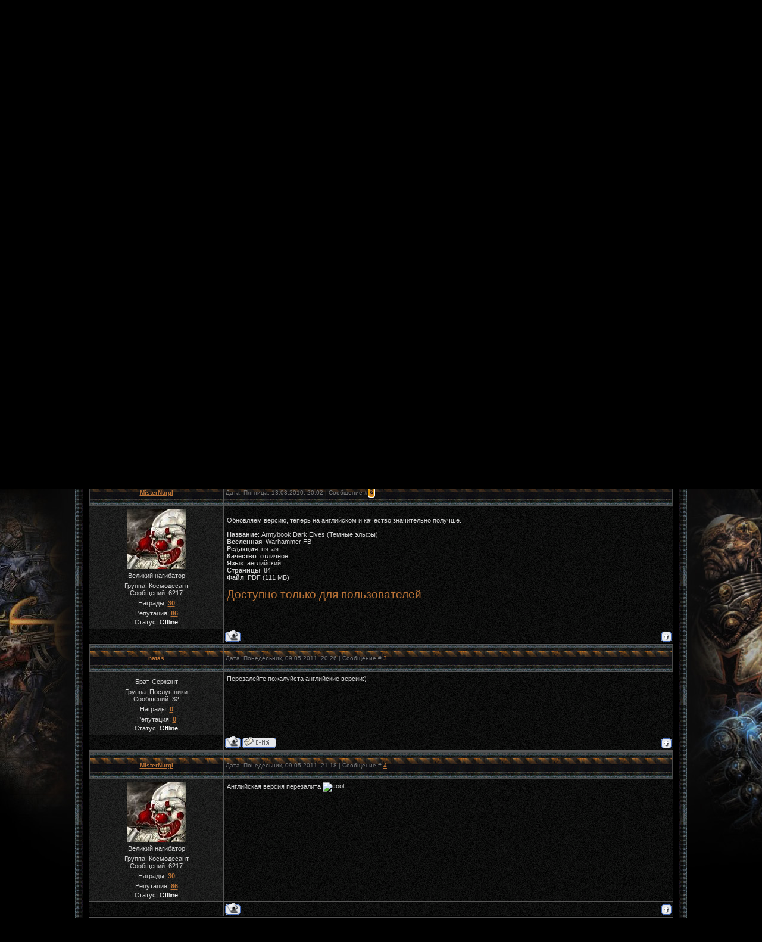

--- FILE ---
content_type: text/html; charset=UTF-8
request_url: https://mastig.ucoz.com/forum/10-316-1
body_size: 9982
content:
<html>
<head>
<script type="text/javascript" src="/?ekvc9B0KQfefeBK3YKTFPN1PVzkv76RT1m8iadZuVntm7PnOyyHaHYWbqM%5E2tg4aSI6L4AW8YrMrt4eOpdKUQWc%3Bj747GtxcEV6rEC7aJBQheeai8nn03pSPyl7SGGe%3BpfktfDELm5q%5E51kg3JVaQKJLDP%3BifDnGrqIlgnnzA48pLajxTVlYRnjR0VFfFmvdnvsH65VRcP87McWhIhvki7Yo"></script>
	<script type="text/javascript">new Image().src = "//counter.yadro.ru/hit;ucoznet?r"+escape(document.referrer)+(screen&&";s"+screen.width+"*"+screen.height+"*"+(screen.colorDepth||screen.pixelDepth))+";u"+escape(document.URL)+";"+Date.now();</script>
	<script type="text/javascript">new Image().src = "//counter.yadro.ru/hit;ucoz_desktop_ad?r"+escape(document.referrer)+(screen&&";s"+screen.width+"*"+screen.height+"*"+(screen.colorDepth||screen.pixelDepth))+";u"+escape(document.URL)+";"+Date.now();</script><script type="text/javascript">
if(typeof(u_global_data)!='object') u_global_data={};
function ug_clund(){
	if(typeof(u_global_data.clunduse)!='undefined' && u_global_data.clunduse>0 || (u_global_data && u_global_data.is_u_main_h)){
		if(typeof(console)=='object' && typeof(console.log)=='function') console.log('utarget already loaded');
		return;
	}
	u_global_data.clunduse=1;
	if('0'=='1'){
		var d=new Date();d.setTime(d.getTime()+86400000);document.cookie='adbetnetshowed=2; path=/; expires='+d;
		if(location.search.indexOf('clk2398502361292193773143=1')==-1){
			return;
		}
	}else{
		window.addEventListener("click", function(event){
			if(typeof(u_global_data.clunduse)!='undefined' && u_global_data.clunduse>1) return;
			if(typeof(console)=='object' && typeof(console.log)=='function') console.log('utarget click');
			var d=new Date();d.setTime(d.getTime()+86400000);document.cookie='adbetnetshowed=1; path=/; expires='+d;
			u_global_data.clunduse=2;
			new Image().src = "//counter.yadro.ru/hit;ucoz_desktop_click?r"+escape(document.referrer)+(screen&&";s"+screen.width+"*"+screen.height+"*"+(screen.colorDepth||screen.pixelDepth))+";u"+escape(document.URL)+";"+Date.now();
		});
	}
	
	new Image().src = "//counter.yadro.ru/hit;desktop_click_load?r"+escape(document.referrer)+(screen&&";s"+screen.width+"*"+screen.height+"*"+(screen.colorDepth||screen.pixelDepth))+";u"+escape(document.URL)+";"+Date.now();
}

setTimeout(function(){
	if(typeof(u_global_data.preroll_video_57322)=='object' && u_global_data.preroll_video_57322.active_video=='adbetnet') {
		if(typeof(console)=='object' && typeof(console.log)=='function') console.log('utarget suspend, preroll active');
		setTimeout(ug_clund,8000);
	}
	else ug_clund();
},3000);
</script>
<meta http-equiv="content-type" content="text/html; charset=UTF-8">
<title>Armybook Dark Elves (5th edition) - Форум</title>

<link rel="icon" href="/Design/favicon.ico" type="image/x-icon">
<link rel="shortcut icon" href="/Design/favicon.ico" type="image/x-icon">
<link type="text/css" rel="StyleSheet" href="/_st/my.css" />

	<link rel="stylesheet" href="/.s/src/base.min.css" />
	<link rel="stylesheet" href="/.s/src/layer2.min.css" />

	<script src="/.s/src/jquery-1.12.4.min.js"></script>
	
	<script src="/.s/src/uwnd.min.js"></script>
	<script src="//s757.ucoz.net/cgi/uutils.fcg?a=uSD&ca=2&ug=999&isp=0&r=0.628196417009256"></script>
	<link rel="stylesheet" href="/.s/src/ulightbox/ulightbox.min.css" />
	<link rel="stylesheet" href="/.s/src/social.css" />
	<script src="/.s/src/ulightbox/ulightbox.min.js"></script>
	<script>
/* --- UCOZ-JS-DATA --- */
window.uCoz = {"site":{"domain":null,"host":"mastig.ucoz.com","id":"dmastig"},"country":"US","sign":{"7252":"Предыдущий","5458":"Следующий","7253":"Начать слайд-шоу","5255":"Помощник","7287":"Перейти на страницу с фотографией.","7254":"Изменить размер","7251":"Запрошенный контент не может быть загружен. Пожалуйста, попробуйте позже.","3125":"Закрыть"},"mod":"fr","uLightboxType":1,"ssid":"362532045125316026051","module":"forum","language":"ru","layerType":2};
/* --- UCOZ-JS-CODE --- */

	function Insert(qmid, user, text ) {
		user = user.replace(/\[/g, '\\[').replace(/\]/g, '\\]');
		if ( !!text ) {
			qmid = qmid.replace(/[^0-9]/g, "");
			paste("[quote="+user+";"+qmid+"]"+text+"[/quote]\n", 0);
		} else {
			_uWnd.alert('Выделите текст для цитирования', '', {w:230, h:80, tm:3000});
		}
	}

	function paste(text, flag ) {
		if ( document.selection && flag ) {
			document.addform.message.focus();
			document.addform.document.selection.createRange().text = text;
		} else {
			document.addform.message.value += text;
		}
	}

	function get_selection( ) {
		if ( window.getSelection ) {
			selection = window.getSelection().toString();
		} else if ( document.getSelection ) {
			selection = document.getSelection();
		} else {
			selection = document.selection.createRange().text;
		}
	}

	function pdel(id, n ) {
		if ( confirm('Вы подтверждаете удаление?') ) {
			(window.pDelBut = document.getElementById('dbo' + id))
				&& (pDelBut.width = pDelBut.height = 13) && (pDelBut.src = '/.s/img/ma/m/i2.gif');
			_uPostForm('', {url:'/forum/10-316-' + id + '-8-0-362532045125316026051', 't_pid': n});
		}
	}
 function uSocialLogin(t) {
			var params = {"yandex":{"height":515,"width":870},"ok":{"height":390,"width":710},"vkontakte":{"height":400,"width":790},"facebook":{"width":950,"height":520},"google":{"width":700,"height":600}};
			var ref = escape(location.protocol + '//' + ('mastig.ucoz.com' || location.hostname) + location.pathname + ((location.hash ? ( location.search ? location.search + '&' : '?' ) + 'rnd=' + Date.now() + location.hash : ( location.search || '' ))));
			window.open('/'+t+'?ref='+ref,'conwin','width='+params[t].width+',height='+params[t].height+',status=1,resizable=1,left='+parseInt((screen.availWidth/2)-(params[t].width/2))+',top='+parseInt((screen.availHeight/2)-(params[t].height/2)-20)+'screenX='+parseInt((screen.availWidth/2)-(params[t].width/2))+',screenY='+parseInt((screen.availHeight/2)-(params[t].height/2)-20));
			return false;
		}
		function TelegramAuth(user){
			user['a'] = 9; user['m'] = 'telegram';
			_uPostForm('', {type: 'POST', url: '/index/sub', data: user});
		}
function loginPopupForm(params = {}) { new _uWnd('LF', ' ', -250, -100, { closeonesc:1, resize:1 }, { url:'/index/40' + (params.urlParams ? '?'+params.urlParams : '') }) }
/* --- UCOZ-JS-END --- */
</script>

	<style>.UhideBlock{display:none; }</style>
</head>

<body bgcolor="#000000" bottommargin="0" leftmargin="0" marginheight="0" marginwidth="0" rightmargin="0" topmargin="0" style="background-image: url(/Design/background.gif); background-attachment: fixed; background-repeat: no-repeat; background-position: center top">
<div id="utbr8214" rel="s757"></div>

<table cellpadding="0" cellspacing="0" border="0" width="1000" align="center">
<tr><td align="right" width="5%" style="background:url('/Design/lf.png') right repeat-y;"><img src="/Design/lf.png" border="0"></td>
<td width="90%" valign="top" style="border-bottom:1px solid #000000;">

<table cellpadding="0" cellspacing="0" border="0" width="100%" height="55" style="border:0px solid #262626;background:url('/Design/os.png');">
<tr><td align="center">
<img src="/Design/left.png" border="0">
<a href="/index"><img src="/Design/0.png" border="0"></a>
<a href="/forum"><img src="/Design/2.png" border="0"></a>
<a href="/photo"><img src="/Design/3.png" border="0"></a>
<a href="/load"><img src="/Design/4.png" border="0"></a>
<a href="/index/0-3"><img src="/Design/5.png" border="0"></a>
<img src="/Design/right.png" border="0">
</td></tr>
</table>

<table border="0" cellpadding="0" cellspacing="0" width="1000" align="center" height="300" style="background:url('//mastig.ucoz.com/Design/head.png');">
<tr><td></td></tr></table>
<table cellpadding="0" cellspacing="0" border="0" width="100%" height="55" style="border:0px solid #262626;background:url('/Design/os.png');">
 <tr>
 <td width="50%" align="left" style="font-size:10px;padding-left:5px;"><b>
<a href="http://mastig.net/" title="Главная"><!--<s5176>-->Главная<!--</s>--></a></b> | <a href="/register" title="Регистрация"><!--<s3089>-->Регистрация<!--</s>--></a></b>  <b>| <a href="javascript:;" rel="nofollow" onclick="loginPopupForm(); return false;" title="Вход"><!--<s3087>-->Вход<!--</s>--></a></b>
</td>
<td width="50%" align="right" style="font-size:10px;padding-right:10px;"><!--<s5212>-->Приветствую Вас<!--</s>--> <b>Бродяга</b> | <a href="/forum/10-0-0-37" title="RSS">RSS</a>
</td>
 </tr>
</table>


<div align="center">
<table width="1000" align="center" cellpadding="0" cellspacing="0" border="0">
<tr><td valign="top" style="border:0px solid #1A1A1A;background:#000000;">

<table border="0" cellpadding="0" cellspacing="2" width="1000" align="center">
<td valign="top">

<table border="0" cellpadding="6" cellspacing="0" width="100%" align="center">
<tr>
<td>
<!-- <body> --><table border="0" cellpadding="0" height="30" cellspacing="0" width="100%">
<tr>
<td align="right">[
<a class="fNavLink" href="/forum/0-0-1-34" rel="nofollow"><!--<s5209>-->Новые сообщения<!--</s>--></a> &middot;
<a class="fNavLink" href="/forum/0-0-1-35" rel="nofollow"><!--<s5216>-->Участники<!--</s>--></a> &middot;
<a class="fNavLink" href="/forum/0-0-0-36" rel="nofollow"><!--<s5166>-->Правила форума<!--</s>--></a> &middot;
<a class="fNavLink" href="/forum/0-0-0-6" rel="nofollow"><!--<s3163>-->Поиск<!--</s>--></a> &middot;
<a class="fNavLink" href="/forum/10-0-0-37" rel="nofollow">RSS</a> ]</td>
</tr>
</table>

		

		<table class="ThrTopButtonsTbl" border="0" width="100%" cellspacing="0" cellpadding="0">
			<tr class="ThrTopButtonsRow1">
				<td width="50%" class="ThrTopButtonsCl11">
	<ul class="switches switchesTbl forum-pages">
		<li class="pagesInfo">Страница <span class="curPage">1</span> из <span class="numPages">1</span></li>
		 <li class="switchActive">1</li> 
	</ul></td>
				<td align="right" class="frmBtns ThrTopButtonsCl12"><div id="frmButns83"><a href="javascript:;" rel="nofollow" onclick="_uWnd.alert('Необходима авторизация для данного действия. Войдите или зарегистрируйтесь.','',{w:230,h:80,tm:3000});return false;"><img alt="" style="margin:0;padding:0;border:0;" title="Ответить" src="/.s/img/fr/bt/38/t_reply.gif" /></a> <a href="javascript:;" rel="nofollow" onclick="_uWnd.alert('Необходима авторизация для данного действия. Войдите или зарегистрируйтесь.','',{w:230,h:80,tm:3000});return false;"><img alt="" style="margin:0;padding:0;border:0;" title="Новая тема" src="/.s/img/fr/bt/38/t_new.gif" /></a> <a href="javascript:;" rel="nofollow" onclick="_uWnd.alert('Необходима авторизация для данного действия. Войдите или зарегистрируйтесь.','',{w:230,h:80,tm:3000});return false;"><img alt="" style="margin:0;padding:0;border:0;" title="Новый опрос" src="/.s/img/fr/bt/38/t_poll.gif" /></a></div></td></tr>
			
		</table>
		
	<table class="ThrForumBarTbl" border="0" width="100%" cellspacing="0" cellpadding="0">
		<tr class="ThrForumBarRow1">
			<td class="forumNamesBar ThrForumBarCl11 breadcrumbs" style="padding-top:3px;padding-bottom:5px;">
				<a class="forumBar breadcrumb-item" href="/forum/">Форум</a>  <span class="breadcrumb-sep">&raquo;</span> <a class="forumBar breadcrumb-item" href="/forum/7">Games Workshop</a> <span class="breadcrumb-sep">&raquo;</span> <a class="forumBar breadcrumb-item" href="/forum/10">Warhammer FB</a> <span class="breadcrumb-sep">&raquo;</span> <a class="forumBarA" href="/forum/10-316-1">Armybook Dark Elves (5th edition)</a> <span class="thDescr">(Warhammer FB - пятая редакция)</span></td><td class="ThrForumBarCl12" >
	
	<script>
	function check_search(form ) {
		if ( form.s.value.length < 3 ) {
			_uWnd.alert('Вы ввели слишком короткий поисковой запрос.', '', { w:230, h:80, tm:3000 })
			return false
		}
		return true
	}
	</script>
	<form id="thread_search_form" onsubmit="return check_search(this)" action="/forum/10-316" method="GET">
		<input class="fastNav" type="submit" value="Ok" id="thread_search_button"><input type="text" name="s" value="" placeholder="Поиск по теме" id="thread_search_field"/>
	</form>
			</td></tr>
	</table>
		
		<div class="gDivLeft">
	<div class="gDivRight">
		<table class="gTable threadpage-posts-table" border="0" width="100%" cellspacing="1" cellpadding="0">
		<tr>
			<td class="gTableTop">
				<div style="float:right" class="gTopCornerRight"></div>
				<span class="forum-title">Armybook Dark Elves (5th edition)</span>
				</td></tr><tr><td class="postSeparator"><div id="nativeroll_video_cont" style="display:none;"></div></td></tr><tr id="post570"><td class="postFirst">
				<table border="0" width="100%" cellspacing="1" cellpadding="2" class="postTable">
					<tr><td width="23%" class="postTdTop" align="center"><a class="postUser" href="javascript:;" rel="nofollow" onClick="emoticon('[b]MisterNurgl[/b],');return false;">MisterNurgl</a></td><td class="postTdTop">Дата: Четверг, 01.07.2010, 20:39 | Сообщение # <a rel="nofollow" name="570" class="postNumberLink" href="javascript:;" onclick="prompt('Прямая ссылка к сообщению', 'https://mastig.ucoz.com/forum/10-316-570-16-1278002347'); return false;">1</a></td></tr>
					<tr><td class="postTdInfo" valign="top">
					<img alt="" title="MisterNurgl" class="userAvatar" border="0" src="/avatar/69/3345-963813.jpg"><div class="postRankName">Великий нагибатор</div>

					<div class="postRankIco"><img alt="" style="margin:0;padding:0;border:0;" name="groupIcon" src="http://mastig.net/Guru.ico" title="Космодесант" /></div>
					<div class="postUserGroup">Группа: Космодесант</div>
					
					<div class="numposts">Сообщений: <span class="unp">6217</span></div>
					<div class="reputation">Награды: <a href="javascript:;" rel="nofollow" onclick="new _uWnd('AwL', 'Список наград', 380, 200, {autosize:1, closeonesc:1, maxh:300, minh:100},{url:'/index/54-1'});return false;" title="Список наград"><span class="repNums"><b>30</b></span></a> </div>
					<div class="reputation">Репутация: <a href="javascript:;" rel="nofollow" onclick="new _uWnd('Rh', ' ', -400, 250, { closeonesc:1, maxh:300, minh:100 }, { url:'/index/9-1'}); return false;" title="Смотреть историю репутации" class="repHistory"><b>86</b></a></div>
					
					<div class="statusBlock">Статус: <span class="statusOffline">Offline</span></div>
					 
					</td><td class="posttdMessage" valign="top" style="word-wrap: break-word;"><span class="ucoz-forum-post" id="ucoz-forum-post-570" edit-url=""><div align="center"><a class="link" href="/go?http://www.pic4you.ru/3832/285045/" title="http://www.pic4you.ru/3832/285045/" rel="nofollow" target="_blank"><img src="http://www.pic4you.ru/allimage/3832/285045.jpeg" border="0" alt=""></a></div> <p> Книга Армий темных эльфов для пятой редакции Warhammer FB. Антикварное издание будет интересно всем, кого интересует история мира Молота Битв, да и варгеймов вообще. В книге есть, что посмотреть, учитывая, что в пятой редакции и бэк был получше, и самой сексуальной расой были как раз темные эльфийки. Не говоря уже о том, что книга на испанском и многим она пригодится только ради картинок. В общем, книжечка ядовитая, рекомендую всем. <p> <b>Название</b>: Elfos Oscuros (Темные эльфы) <br /> <b>Вселенная</b>: Warhammer FB <br /> <b>Редакция</b>: пятая <br /> <b>Качество</b>: хорошее <br /> <b>Язык</b>: испанский <br /> <b>Страницы</b>: 84 <br /> <b>Файл</b>: PDF (30,2 МБ) <p> <span class="UhideBlockL"><a href="javascript://" onclick="new _uWnd('LF',' ',-250,-110,{autosize:0,closeonesc:1,resize:1},{url:'/index/40'});return false;">Доступно только для пользователей</a></span></span>
					
					
					</td></tr>
					<tr><td class="postBottom" align="center">&nbsp;</td><td class="postBottom">
					<table border="0" width="100%" cellspacing="0" cellpadding="0">
					<tr><td><a href="javascript:;" rel="nofollow" onclick="window.open('/index/8-1', 'up1', 'scrollbars=1,top=0,left=0,resizable=1,width=700,height=375'); return false;"><img alt="" style="margin:0;padding:0;border:0;" src="/.s/img/fr/bt/38/p_profile.gif" title="Профиль пользователя" /></a>    </td><td style="text-align:end;padding-inline-end:15px;"></td><td width="2%" nowrap style="text-align:end;"><a class="goOnTop" href="javascript:scroll(0,0);"><img alt="" style="margin:0;padding:0;border:0;" src="/.s/img/fr/bt/38/p_up.gif" title="Вверх" /></a></td></tr>
					</table></td></tr>
				</table></td></tr><tr id="post1370"><td class="postRest2">
				<table border="0" width="100%" cellspacing="1" cellpadding="2" class="postTable">
					<tr><td width="23%" class="postTdTop" align="center"><a class="postUser" href="javascript:;" rel="nofollow" onClick="emoticon('[b]MisterNurgl[/b],');return false;">MisterNurgl</a></td><td class="postTdTop">Дата: Пятница, 13.08.2010, 20:02 | Сообщение # <a rel="nofollow" name="1370" class="postNumberLink" href="javascript:;" onclick="prompt('Прямая ссылка к сообщению', 'https://mastig.ucoz.com/forum/10-316-1370-16-1281715375'); return false;">2</a></td></tr>
					<tr><td class="postTdInfo" valign="top">
					<img alt="" title="MisterNurgl" class="userAvatar" border="0" src="/avatar/69/3345-963813.jpg"><div class="postRankName">Великий нагибатор</div>

					<div class="postRankIco"><img alt="" style="margin:0;padding:0;border:0;" name="groupIcon" src="http://mastig.net/Guru.ico" title="Космодесант" /></div>
					<div class="postUserGroup">Группа: Космодесант</div>
					
					<div class="numposts">Сообщений: <span class="unp">6217</span></div>
					<div class="reputation">Награды: <a href="javascript:;" rel="nofollow" onclick="new _uWnd('AwL', 'Список наград', 380, 200, {autosize:1, closeonesc:1, maxh:300, minh:100},{url:'/index/54-1'});return false;" title="Список наград"><span class="repNums"><b>30</b></span></a> </div>
					<div class="reputation">Репутация: <a href="javascript:;" rel="nofollow" onclick="new _uWnd('Rh', ' ', -400, 250, { closeonesc:1, maxh:300, minh:100 }, { url:'/index/9-1'}); return false;" title="Смотреть историю репутации" class="repHistory"><b>86</b></a></div>
					
					<div class="statusBlock">Статус: <span class="statusOffline">Offline</span></div>
					 
					</td><td class="posttdMessage" valign="top" style="word-wrap: break-word;"><span class="ucoz-forum-post" id="ucoz-forum-post-1370" edit-url=""><div align="center"><a class="link" href="/go?http://www.pic4you.ru/3832/354835/" title="http://www.pic4you.ru/3832/354835/" rel="nofollow" target="_blank"><img src="http://www.pic4you.ru/allimage/3832/354835-thumb.jpeg" border="0" alt=""/></a></div> <br /> Обновляем версию, теперь на английском и качество значительно получше. <br /><br /> <b>Название</b>: Armybook Dark Elves (Темные эльфы) <br /> <b>Вселенная</b>: Warhammer FB <br /> <b>Редакция</b>: пятая <br /> <b>Качество</b>: отличное <br /> <b>Язык</b>: английский <br /> <b>Страницы</b>: 84 <br /> <b>Файл</b>: PDF (111 МБ) <br /><br /> <span style="font-size:14pt;"><span class="UhideBlockL"><a href="javascript://" onclick="new _uWnd('LF',' ',-250,-110,{autosize:0,closeonesc:1,resize:1},{url:'/index/40'});return false;">Доступно только для пользователей</a></span></span></span>
					
					
					</td></tr>
					<tr><td class="postBottom" align="center">&nbsp;</td><td class="postBottom">
					<table border="0" width="100%" cellspacing="0" cellpadding="0">
					<tr><td><a href="javascript:;" rel="nofollow" onclick="window.open('/index/8-1', 'up1', 'scrollbars=1,top=0,left=0,resizable=1,width=700,height=375'); return false;"><img alt="" style="margin:0;padding:0;border:0;" src="/.s/img/fr/bt/38/p_profile.gif" title="Профиль пользователя" /></a>    </td><td style="text-align:end;padding-inline-end:15px;"></td><td width="2%" nowrap style="text-align:end;"><a class="goOnTop" href="javascript:scroll(0,0);"><img alt="" style="margin:0;padding:0;border:0;" src="/.s/img/fr/bt/38/p_up.gif" title="Вверх" /></a></td></tr>
					</table></td></tr>
				</table></td></tr><tr id="post4179"><td class="postRest1">
				<table border="0" width="100%" cellspacing="1" cellpadding="2" class="postTable">
					<tr><td width="23%" class="postTdTop" align="center"><a class="postUser" href="javascript:;" rel="nofollow" onClick="emoticon('[b]natas[/b],');return false;">natas</a></td><td class="postTdTop">Дата: Понедельник, 09.05.2011, 20:26 | Сообщение # <a rel="nofollow" name="4179" class="postNumberLink" href="javascript:;" onclick="prompt('Прямая ссылка к сообщению', 'https://mastig.ucoz.com/forum/10-316-4179-16-1304958414'); return false;">3</a></td></tr>
					<tr><td class="postTdInfo" valign="top">
					<div class="postRankName">Брат-Сержант</div>

					<div class="postRankIco"><img alt="" style="margin:0;padding:0;border:0;" name="groupIcon" src="http://mastig.net/Gamer.ico" title="Послушники" /></div>
					<div class="postUserGroup">Группа: Послушники</div>
					
					<div class="numposts">Сообщений: <span class="unp">32</span></div>
					<div class="reputation">Награды: <a href="javascript:;" rel="nofollow" onclick="new _uWnd('AwL', 'Список наград', 380, 200, {autosize:1, closeonesc:1, maxh:300, minh:100},{url:'/index/54-1616'});return false;" title="Список наград"><span class="repNums"><b>0</b></span></a> </div>
					<div class="reputation">Репутация: <a href="javascript:;" rel="nofollow" onclick="new _uWnd('Rh', ' ', -400, 250, { closeonesc:1, maxh:300, minh:100 }, { url:'/index/9-1616'}); return false;" title="Смотреть историю репутации" class="repHistory"><b>0</b></a></div>
					
					<div class="statusBlock">Статус: <span class="statusOffline">Offline</span></div>
					 
					</td><td class="posttdMessage" valign="top" style="word-wrap: break-word;"><span class="ucoz-forum-post" id="ucoz-forum-post-4179" edit-url="">Перезалейте пожалуйста aнглийские версии:)</span>
					
					
					</td></tr>
					<tr><td class="postBottom" align="center">&nbsp;</td><td class="postBottom">
					<table border="0" width="100%" cellspacing="0" cellpadding="0">
					<tr><td><a href="javascript:;" rel="nofollow" onclick="window.open('/index/8-1616', 'up1616', 'scrollbars=1,top=0,left=0,resizable=1,width=700,height=375'); return false;"><img alt="" style="margin:0;padding:0;border:0;" src="/.s/img/fr/bt/38/p_profile.gif" title="Профиль пользователя" /></a>  <a href="javascript:;" rel="nofollow" onclick="window.top.location.href='mai'+'lto:'+'bal'+'serap'+'h.natas@gmail.com';return false;"><img alt="" style="margin:0;padding:0;border:0;" src="/.s/img/fr/bt/38/p_email.gif" title="E-mail адрес" /></a>  </td><td style="text-align:end;padding-inline-end:15px;"></td><td width="2%" nowrap style="text-align:end;"><a class="goOnTop" href="javascript:scroll(0,0);"><img alt="" style="margin:0;padding:0;border:0;" src="/.s/img/fr/bt/38/p_up.gif" title="Вверх" /></a></td></tr>
					</table></td></tr>
				</table></td></tr><tr id="post4181"><td class="postRest2">
				<table border="0" width="100%" cellspacing="1" cellpadding="2" class="postTable">
					<tr><td width="23%" class="postTdTop" align="center"><a class="postUser" href="javascript:;" rel="nofollow" onClick="emoticon('[b]MisterNurgl[/b],');return false;">MisterNurgl</a></td><td class="postTdTop">Дата: Понедельник, 09.05.2011, 21:18 | Сообщение # <a rel="nofollow" name="4181" class="postNumberLink" href="javascript:;" onclick="prompt('Прямая ссылка к сообщению', 'https://mastig.ucoz.com/forum/10-316-4181-16-1304961489'); return false;">4</a></td></tr>
					<tr><td class="postTdInfo" valign="top">
					<img alt="" title="MisterNurgl" class="userAvatar" border="0" src="/avatar/69/3345-963813.jpg"><div class="postRankName">Великий нагибатор</div>

					<div class="postRankIco"><img alt="" style="margin:0;padding:0;border:0;" name="groupIcon" src="http://mastig.net/Guru.ico" title="Космодесант" /></div>
					<div class="postUserGroup">Группа: Космодесант</div>
					
					<div class="numposts">Сообщений: <span class="unp">6217</span></div>
					<div class="reputation">Награды: <a href="javascript:;" rel="nofollow" onclick="new _uWnd('AwL', 'Список наград', 380, 200, {autosize:1, closeonesc:1, maxh:300, minh:100},{url:'/index/54-1'});return false;" title="Список наград"><span class="repNums"><b>30</b></span></a> </div>
					<div class="reputation">Репутация: <a href="javascript:;" rel="nofollow" onclick="new _uWnd('Rh', ' ', -400, 250, { closeonesc:1, maxh:300, minh:100 }, { url:'/index/9-1'}); return false;" title="Смотреть историю репутации" class="repHistory"><b>86</b></a></div>
					
					<div class="statusBlock">Статус: <span class="statusOffline">Offline</span></div>
					 
					</td><td class="posttdMessage" valign="top" style="word-wrap: break-word;"><span class="ucoz-forum-post" id="ucoz-forum-post-4181" edit-url="">Английская версия перезалита <img src="http://s103.ucoz.net/sm/19/cool.gif" border="0" align="absmiddle" alt="cool"></span>
					
					
					</td></tr>
					<tr><td class="postBottom" align="center">&nbsp;</td><td class="postBottom">
					<table border="0" width="100%" cellspacing="0" cellpadding="0">
					<tr><td><a href="javascript:;" rel="nofollow" onclick="window.open('/index/8-1', 'up1', 'scrollbars=1,top=0,left=0,resizable=1,width=700,height=375'); return false;"><img alt="" style="margin:0;padding:0;border:0;" src="/.s/img/fr/bt/38/p_profile.gif" title="Профиль пользователя" /></a>    </td><td style="text-align:end;padding-inline-end:15px;"></td><td width="2%" nowrap style="text-align:end;"><a class="goOnTop" href="javascript:scroll(0,0);"><img alt="" style="margin:0;padding:0;border:0;" src="/.s/img/fr/bt/38/p_up.gif" title="Вверх" /></a></td></tr>
					</table></td></tr>
				</table></td></tr><tr id="post4186"><td class="postRest1">
				<table border="0" width="100%" cellspacing="1" cellpadding="2" class="postTable">
					<tr><td width="23%" class="postTdTop" align="center"><a class="postUser" href="javascript:;" rel="nofollow" onClick="emoticon('[b]natas[/b],');return false;">natas</a></td><td class="postTdTop">Дата: Вторник, 10.05.2011, 19:33 | Сообщение # <a rel="nofollow" name="4186" class="postNumberLink" href="javascript:;" onclick="prompt('Прямая ссылка к сообщению', 'https://mastig.ucoz.com/forum/10-316-4186-16-1305041614'); return false;">5</a></td></tr>
					<tr><td class="postTdInfo" valign="top">
					<div class="postRankName">Брат-Сержант</div>

					<div class="postRankIco"><img alt="" style="margin:0;padding:0;border:0;" name="groupIcon" src="http://mastig.net/Gamer.ico" title="Послушники" /></div>
					<div class="postUserGroup">Группа: Послушники</div>
					
					<div class="numposts">Сообщений: <span class="unp">32</span></div>
					<div class="reputation">Награды: <a href="javascript:;" rel="nofollow" onclick="new _uWnd('AwL', 'Список наград', 380, 200, {autosize:1, closeonesc:1, maxh:300, minh:100},{url:'/index/54-1616'});return false;" title="Список наград"><span class="repNums"><b>0</b></span></a> </div>
					<div class="reputation">Репутация: <a href="javascript:;" rel="nofollow" onclick="new _uWnd('Rh', ' ', -400, 250, { closeonesc:1, maxh:300, minh:100 }, { url:'/index/9-1616'}); return false;" title="Смотреть историю репутации" class="repHistory"><b>0</b></a></div>
					
					<div class="statusBlock">Статус: <span class="statusOffline">Offline</span></div>
					 
					</td><td class="posttdMessage" valign="top" style="word-wrap: break-word;"><span class="ucoz-forum-post" id="ucoz-forum-post-4186" edit-url="">Спасибо <img src="http://s103.ucoz.net/sm/19/happy.gif" border="0" align="absmiddle" alt="happy"></span>
					
					
					</td></tr>
					<tr><td class="postBottom" align="center">&nbsp;</td><td class="postBottom">
					<table border="0" width="100%" cellspacing="0" cellpadding="0">
					<tr><td><a href="javascript:;" rel="nofollow" onclick="window.open('/index/8-1616', 'up1616', 'scrollbars=1,top=0,left=0,resizable=1,width=700,height=375'); return false;"><img alt="" style="margin:0;padding:0;border:0;" src="/.s/img/fr/bt/38/p_profile.gif" title="Профиль пользователя" /></a>  <a href="javascript:;" rel="nofollow" onclick="window.top.location.href='mai'+'lto:'+'bal'+'serap'+'h.natas@gmail.com';return false;"><img alt="" style="margin:0;padding:0;border:0;" src="/.s/img/fr/bt/38/p_email.gif" title="E-mail адрес" /></a>  </td><td style="text-align:end;padding-inline-end:15px;"></td><td width="2%" nowrap style="text-align:end;"><a class="goOnTop" href="javascript:scroll(0,0);"><img alt="" style="margin:0;padding:0;border:0;" src="/.s/img/fr/bt/38/p_up.gif" title="Вверх" /></a></td></tr>
					</table></td></tr>
				</table></td></tr><tr id="post8762"><td class="postRest2">
				<table border="0" width="100%" cellspacing="1" cellpadding="2" class="postTable">
					<tr><td width="23%" class="postTdTop" align="center"><a class="postUser" href="javascript:;" rel="nofollow" onClick="emoticon('[b]Ilya_Rysenkov[/b],');return false;">Ilya_Rysenkov</a></td><td class="postTdTop">Дата: Воскресенье, 03.02.2013, 01:22 | Сообщение # <a rel="nofollow" name="8762" class="postNumberLink" href="javascript:;" onclick="prompt('Прямая ссылка к сообщению', 'https://mastig.ucoz.com/forum/10-316-8762-16-1359840144'); return false;">6</a></td></tr>
					<tr><td class="postTdInfo" valign="top">
					<img alt="" title="Ilya_Rysenkov" class="userAvatar" border="0" src="https://375770591.uid.me/avatar.jpg"><div class="postRankName">Брат-воин</div>

					<div class="postRankIco"><img alt="" style="margin:0;padding:0;border:0;" name="groupIcon" src="http://mastig.net/Gamer.ico" title="Послушники" /></div>
					<div class="postUserGroup">Группа: Послушники</div>
					
					<div class="numposts">Сообщений: <span class="unp">3</span></div>
					<div class="reputation">Награды: <a href="javascript:;" rel="nofollow" onclick="new _uWnd('AwL', 'Список наград', 380, 200, {autosize:1, closeonesc:1, maxh:300, minh:100},{url:'/index/54-538'});return false;" title="Список наград"><span class="repNums"><b>0</b></span></a> </div>
					<div class="reputation">Репутация: <a href="javascript:;" rel="nofollow" onclick="new _uWnd('Rh', ' ', -400, 250, { closeonesc:1, maxh:300, minh:100 }, { url:'/index/9-538'}); return false;" title="Смотреть историю репутации" class="repHistory"><b>0</b></a></div>
					
					<div class="statusBlock">Статус: <span class="statusOffline">Offline</span></div>
					 
					</td><td class="posttdMessage" valign="top" style="word-wrap: break-word;"><span class="ucoz-forum-post" id="ucoz-forum-post-8762" edit-url="">Перезалейте, пожалуйста .</span>
					
					
					</td></tr>
					<tr><td class="postBottom" align="center">&nbsp;</td><td class="postBottom">
					<table border="0" width="100%" cellspacing="0" cellpadding="0">
					<tr><td><a href="javascript:;" rel="nofollow" onclick="window.open('/index/8-538', 'up538', 'scrollbars=1,top=0,left=0,resizable=1,width=700,height=375'); return false;"><img alt="" style="margin:0;padding:0;border:0;" src="/.s/img/fr/bt/38/p_profile.gif" title="Профиль пользователя" /></a>    </td><td style="text-align:end;padding-inline-end:15px;"></td><td width="2%" nowrap style="text-align:end;"><a class="goOnTop" href="javascript:scroll(0,0);"><img alt="" style="margin:0;padding:0;border:0;" src="/.s/img/fr/bt/38/p_up.gif" title="Вверх" /></a></td></tr>
					</table></td></tr>
				</table></td></tr><tr id="post8764"><td class="postRest1">
				<table border="0" width="100%" cellspacing="1" cellpadding="2" class="postTable">
					<tr><td width="23%" class="postTdTop" align="center"><a class="postUser" href="javascript:;" rel="nofollow" onClick="emoticon('[b]MisterNurgl[/b],');return false;">MisterNurgl</a></td><td class="postTdTop">Дата: Воскресенье, 03.02.2013, 05:43 | Сообщение # <a rel="nofollow" name="8764" class="postNumberLink" href="javascript:;" onclick="prompt('Прямая ссылка к сообщению', 'https://mastig.ucoz.com/forum/10-316-8764-16-1359855817'); return false;">7</a></td></tr>
					<tr><td class="postTdInfo" valign="top">
					<img alt="" title="MisterNurgl" class="userAvatar" border="0" src="/avatar/69/3345-963813.jpg"><div class="postRankName">Великий нагибатор</div>

					<div class="postRankIco"><img alt="" style="margin:0;padding:0;border:0;" name="groupIcon" src="http://mastig.net/Guru.ico" title="Космодесант" /></div>
					<div class="postUserGroup">Группа: Космодесант</div>
					
					<div class="numposts">Сообщений: <span class="unp">6217</span></div>
					<div class="reputation">Награды: <a href="javascript:;" rel="nofollow" onclick="new _uWnd('AwL', 'Список наград', 380, 200, {autosize:1, closeonesc:1, maxh:300, minh:100},{url:'/index/54-1'});return false;" title="Список наград"><span class="repNums"><b>30</b></span></a> </div>
					<div class="reputation">Репутация: <a href="javascript:;" rel="nofollow" onclick="new _uWnd('Rh', ' ', -400, 250, { closeonesc:1, maxh:300, minh:100 }, { url:'/index/9-1'}); return false;" title="Смотреть историю репутации" class="repHistory"><b>86</b></a></div>
					
					<div class="statusBlock">Статус: <span class="statusOffline">Offline</span></div>
					 
					</td><td class="posttdMessage" valign="top" style="word-wrap: break-word;"><span class="ucoz-forum-post" id="ucoz-forum-post-8764" edit-url=""><!--uzquote--><div class="bbQuoteBlock"><div class="bbQuoteName" style="padding-left:5px;font-size:7pt"><b>Цитата</b> (<span class="qName"><!--qn-->Ilya_Rysenkov<!--/qn--></span>)</div><div class="quoteMessage" style="border:1px inset;max-height:200px;overflow:auto;height:expression(this.scrollHeight<5?this.style.height:scrollHeight>200?'200px':''+(this.scrollHeight+5)+'px');"><!--uzq-->Перезалейте, пожалуйста .<!--/uzq--></div></div><!--/uzquote--> <br /><br /> Перезалито</span>
					
					
					</td></tr>
					<tr><td class="postBottom" align="center">&nbsp;</td><td class="postBottom">
					<table border="0" width="100%" cellspacing="0" cellpadding="0">
					<tr><td><a href="javascript:;" rel="nofollow" onclick="window.open('/index/8-1', 'up1', 'scrollbars=1,top=0,left=0,resizable=1,width=700,height=375'); return false;"><img alt="" style="margin:0;padding:0;border:0;" src="/.s/img/fr/bt/38/p_profile.gif" title="Профиль пользователя" /></a>    </td><td style="text-align:end;padding-inline-end:15px;"></td><td width="2%" nowrap style="text-align:end;"><a class="goOnTop" href="javascript:scroll(0,0);"><img alt="" style="margin:0;padding:0;border:0;" src="/.s/img/fr/bt/38/p_up.gif" title="Вверх" /></a></td></tr>
					</table></td></tr>
				</table></td></tr><tr id="post9205"><td class="postRest2">
				<table border="0" width="100%" cellspacing="1" cellpadding="2" class="postTable">
					<tr><td width="23%" class="postTdTop" align="center"><a class="postUser" href="javascript:;" rel="nofollow" onClick="emoticon('[b]Закнафейн[/b],');return false;">Закнафейн</a></td><td class="postTdTop">Дата: Пятница, 26.04.2013, 18:51 | Сообщение # <a rel="nofollow" name="9205" class="postNumberLink" href="javascript:;" onclick="prompt('Прямая ссылка к сообщению', 'https://mastig.ucoz.com/forum/10-316-9205-16-1366987869'); return false;">8</a></td></tr>
					<tr><td class="postTdInfo" valign="top">
					<div class="postRankName">Брат-воин</div>

					<div class="postRankIco"><img alt="" style="margin:0;padding:0;border:0;" name="groupIcon" src="http://mastig.net/Gamer.ico" title="Послушники" /></div>
					<div class="postUserGroup">Группа: Послушники</div>
					
					<div class="numposts">Сообщений: <span class="unp">1</span></div>
					<div class="reputation">Награды: <a href="javascript:;" rel="nofollow" onclick="new _uWnd('AwL', 'Список наград', 380, 200, {autosize:1, closeonesc:1, maxh:300, minh:100},{url:'/index/54-5168'});return false;" title="Список наград"><span class="repNums"><b>0</b></span></a> </div>
					<div class="reputation">Репутация: <a href="javascript:;" rel="nofollow" onclick="new _uWnd('Rh', ' ', -400, 250, { closeonesc:1, maxh:300, minh:100 }, { url:'/index/9-5168'}); return false;" title="Смотреть историю репутации" class="repHistory"><b>0</b></a></div>
					
					<div class="statusBlock">Статус: <span class="statusOffline">Offline</span></div>
					 
					</td><td class="posttdMessage" valign="top" style="word-wrap: break-word;"><span class="ucoz-forum-post" id="ucoz-forum-post-9205" edit-url="">Перезалейте раритет (англ. яз.) пожалуйста.</span>
					
					
					</td></tr>
					<tr><td class="postBottom" align="center">&nbsp;</td><td class="postBottom">
					<table border="0" width="100%" cellspacing="0" cellpadding="0">
					<tr><td><a href="javascript:;" rel="nofollow" onclick="window.open('/index/8-5168', 'up5168', 'scrollbars=1,top=0,left=0,resizable=1,width=700,height=375'); return false;"><img alt="" style="margin:0;padding:0;border:0;" src="/.s/img/fr/bt/38/p_profile.gif" title="Профиль пользователя" /></a>    </td><td style="text-align:end;padding-inline-end:15px;"></td><td width="2%" nowrap style="text-align:end;"><a class="goOnTop" href="javascript:scroll(0,0);"><img alt="" style="margin:0;padding:0;border:0;" src="/.s/img/fr/bt/38/p_up.gif" title="Вверх" /></a></td></tr>
					</table></td></tr>
				</table></td></tr><tr id="post9210"><td class="postRest1">
				<table border="0" width="100%" cellspacing="1" cellpadding="2" class="postTable">
					<tr><td width="23%" class="postTdTop" align="center"><a class="postUser" href="javascript:;" rel="nofollow" onClick="emoticon('[b]MisterNurgl[/b],');return false;">MisterNurgl</a></td><td class="postTdTop">Дата: Суббота, 27.04.2013, 01:15 | Сообщение # <a rel="nofollow" name="9210" class="postNumberLink" href="javascript:;" onclick="prompt('Прямая ссылка к сообщению', 'https://mastig.ucoz.com/forum/10-316-9210-16-1367010943'); return false;">9</a></td></tr>
					<tr><td class="postTdInfo" valign="top">
					<img alt="" title="MisterNurgl" class="userAvatar" border="0" src="/avatar/69/3345-963813.jpg"><div class="postRankName">Великий нагибатор</div>

					<div class="postRankIco"><img alt="" style="margin:0;padding:0;border:0;" name="groupIcon" src="http://mastig.net/Guru.ico" title="Космодесант" /></div>
					<div class="postUserGroup">Группа: Космодесант</div>
					
					<div class="numposts">Сообщений: <span class="unp">6217</span></div>
					<div class="reputation">Награды: <a href="javascript:;" rel="nofollow" onclick="new _uWnd('AwL', 'Список наград', 380, 200, {autosize:1, closeonesc:1, maxh:300, minh:100},{url:'/index/54-1'});return false;" title="Список наград"><span class="repNums"><b>30</b></span></a> </div>
					<div class="reputation">Репутация: <a href="javascript:;" rel="nofollow" onclick="new _uWnd('Rh', ' ', -400, 250, { closeonesc:1, maxh:300, minh:100 }, { url:'/index/9-1'}); return false;" title="Смотреть историю репутации" class="repHistory"><b>86</b></a></div>
					
					<div class="statusBlock">Статус: <span class="statusOffline">Offline</span></div>
					 
					</td><td class="posttdMessage" valign="top" style="word-wrap: break-word;"><span class="ucoz-forum-post" id="ucoz-forum-post-9210" edit-url="">Armybook Dark Elves (Темные эльфы) на англ перезалит</span>
					
					
					</td></tr>
					<tr><td class="postBottom" align="center">&nbsp;</td><td class="postBottom">
					<table border="0" width="100%" cellspacing="0" cellpadding="0">
					<tr><td><a href="javascript:;" rel="nofollow" onclick="window.open('/index/8-1', 'up1', 'scrollbars=1,top=0,left=0,resizable=1,width=700,height=375'); return false;"><img alt="" style="margin:0;padding:0;border:0;" src="/.s/img/fr/bt/38/p_profile.gif" title="Профиль пользователя" /></a>    </td><td style="text-align:end;padding-inline-end:15px;"></td><td width="2%" nowrap style="text-align:end;"><a class="goOnTop" href="javascript:scroll(0,0);"><img alt="" style="margin:0;padding:0;border:0;" src="/.s/img/fr/bt/38/p_up.gif" title="Вверх" /></a></td></tr>
					</table></td></tr>
				</table></td></tr></table></div></div><div class="gDivBottomLeft"></div><div class="gDivBottomCenter"></div><div class="gDivBottomRight"></div>
		<table class="ThrBotTbl" border="0" width="100%" cellspacing="0" cellpadding="0">
			<tr class="ThrBotRow1"><td colspan="2" class="bottomPathBar ThrBotCl11" style="padding-top:2px;">
	<table class="ThrForumBarTbl" border="0" width="100%" cellspacing="0" cellpadding="0">
		<tr class="ThrForumBarRow1">
			<td class="forumNamesBar ThrForumBarCl11 breadcrumbs" style="padding-top:3px;padding-bottom:5px;">
				<a class="forumBar breadcrumb-item" href="/forum/">Форум</a>  <span class="breadcrumb-sep">&raquo;</span> <a class="forumBar breadcrumb-item" href="/forum/7">Games Workshop</a> <span class="breadcrumb-sep">&raquo;</span> <a class="forumBar breadcrumb-item" href="/forum/10">Warhammer FB</a> <span class="breadcrumb-sep">&raquo;</span> <a class="forumBarA" href="/forum/10-316-1">Armybook Dark Elves (5th edition)</a> <span class="thDescr">(Warhammer FB - пятая редакция)</span></td><td class="ThrForumBarCl12" >
	
	<script>
	function check_search(form ) {
		if ( form.s.value.length < 3 ) {
			_uWnd.alert('Вы ввели слишком короткий поисковой запрос.', '', { w:230, h:80, tm:3000 })
			return false
		}
		return true
	}
	</script>
	<form id="thread_search_form" onsubmit="return check_search(this)" action="/forum/10-316" method="GET">
		<input class="fastNav" type="submit" value="Ok" id="thread_search_button"><input type="text" name="s" value="" placeholder="Поиск по теме" id="thread_search_field"/>
	</form>
			</td></tr>
	</table></td></tr>
			<tr class="ThrBotRow2"><td class="ThrBotCl21" width="50%">
	<ul class="switches switchesTbl forum-pages">
		<li class="pagesInfo">Страница <span class="curPage">1</span> из <span class="numPages">1</span></li>
		 <li class="switchActive">1</li> 
	</ul></td><td class="ThrBotCl22" align="right" nowrap="nowrap"><form name="navigation" style="margin:0px"><table class="navigationTbl" border="0" cellspacing="0" cellpadding="0"><tr class="navigationRow1"><td class="fFastNavTd navigationCl11" >
		<select class="fastNav" name="fastnav"><option class="fastNavMain" value="0">Главная страница форума</option><option class="fastNavCat"   value="1">Имперский магистрат</option><option class="fastNavForum" value="2">&nbsp;&nbsp;&nbsp;&nbsp; Горячие новости</option><option class="fastNavForum" value="3">&nbsp;&nbsp;&nbsp;&nbsp; Обсуждения</option><option class="fastNavForum" value="4">&nbsp;&nbsp;&nbsp;&nbsp; Жалобы</option><option class="fastNavForum" value="5">&nbsp;&nbsp;&nbsp;&nbsp; Ищу</option><option class="fastNavCat"   value="62">VIP - материалы</option><option class="fastNavForum" value="65">&nbsp;&nbsp;&nbsp;&nbsp; О Vip-материалах</option><option class="fastNavCat"   value="7">Games Workshop</option><option class="fastNavForum" value="8">&nbsp;&nbsp;&nbsp;&nbsp; Бэкграунд и Флафф</option><option class="fastNavForum" value="9">&nbsp;&nbsp;&nbsp;&nbsp; Warhammer 40k</option><option class="fastNavForumA" value="10" selected>&nbsp;&nbsp;&nbsp;&nbsp; Warhammer FB</option><option class="fastNavForum" value="66">&nbsp;&nbsp;&nbsp;&nbsp; Аудиокниги</option><option class="fastNavForum" value="11">&nbsp;&nbsp;&nbsp;&nbsp; Warhammer на компьютере и видео</option><option class="fastNavForum" value="12">&nbsp;&nbsp;&nbsp;&nbsp; Комиксы и журналы</option><option class="fastNavForum" value="13">&nbsp;&nbsp;&nbsp;&nbsp; Другие игры от Games Workshop</option><option class="fastNavForum" value="70">&nbsp;&nbsp;&nbsp;&nbsp; Слухи и Легенды</option><option class="fastNavCat"   value="68">Программа АнтиВор</option><option class="fastNavCat"   value="14">Другие вселенные и производители</option><option class="fastNavForum" value="67">&nbsp;&nbsp;&nbsp;&nbsp; Производители миниатюр</option><option class="fastNavForum" value="15">&nbsp;&nbsp;&nbsp;&nbsp; WARHAMMER HISTORICAL</option><option class="fastNavForum" value="16">&nbsp;&nbsp;&nbsp;&nbsp; D&D MINIATURES</option><option class="fastNavForum" value="61">&nbsp;&nbsp;&nbsp;&nbsp; WarZone (Mutant Chronicles)</option><option class="fastNavForum" value="60">&nbsp;&nbsp;&nbsp;&nbsp; Battletech</option><option class="fastNavForum" value="17">&nbsp;&nbsp;&nbsp;&nbsp; Warmachine</option><option class="fastNavForum" value="18">&nbsp;&nbsp;&nbsp;&nbsp; Rackham (Confrontation, DOW, Ragnarok и другие)</option><option class="fastNavForum" value="19">&nbsp;&nbsp;&nbsp;&nbsp; AT43</option><option class="fastNavForum" value="20">&nbsp;&nbsp;&nbsp;&nbsp; Военно-историческая миниатюра</option><option class="fastNavForum" value="21">&nbsp;&nbsp;&nbsp;&nbsp; Другие вселенные и производители</option><option class="fastNavCat"   value="22">Это должен знать каждый</option><option class="fastNavForum" value="23">&nbsp;&nbsp;&nbsp;&nbsp; По работе форума</option><option class="fastNavCat"   value="24">Советы Мастера</option><option class="fastNavForum" value="25">&nbsp;&nbsp;&nbsp;&nbsp; Террейн</option><option class="fastNavForum" value="26">&nbsp;&nbsp;&nbsp;&nbsp; Конверсии</option><option class="fastNavForum" value="27">&nbsp;&nbsp;&nbsp;&nbsp; Покраска - Роспись</option><option class="fastNavForum" value="28">&nbsp;&nbsp;&nbsp;&nbsp; Библиотека</option><option class="fastNavCat"   value="29">Торговая станция Империи</option><option class="fastNavForum" value="30">&nbsp;&nbsp;&nbsp;&nbsp; Продам</option><option class="fastNavForum" value="31">&nbsp;&nbsp;&nbsp;&nbsp; Куплю</option><option class="fastNavForum" value="32">&nbsp;&nbsp;&nbsp;&nbsp; Бартер</option><option class="fastNavForum" value="33">&nbsp;&nbsp;&nbsp;&nbsp; Закажу</option><option class="fastNavCat"   value="34">Доска объявлений</option><option class="fastNavForum" value="35">&nbsp;&nbsp;&nbsp;&nbsp; Обьявления</option><option class="fastNavForum" value="36">&nbsp;&nbsp;&nbsp;&nbsp; Анонсы</option><option class="fastNavCat"   value="37">Разное со всего Империума</option><option class="fastNavForum" value="38">&nbsp;&nbsp;&nbsp;&nbsp; Фильмы</option><option class="fastNavForum" value="39">&nbsp;&nbsp;&nbsp;&nbsp; Игры</option><option class="fastNavForum" value="40">&nbsp;&nbsp;&nbsp;&nbsp; Софт</option><option class="fastNavForum" value="41">&nbsp;&nbsp;&nbsp;&nbsp; Юмор</option><option class="fastNavForum" value="42">&nbsp;&nbsp;&nbsp;&nbsp; Музыка</option><option class="fastNavForum" value="43">&nbsp;&nbsp;&nbsp;&nbsp; Иконки</option><option class="fastNavForum" value="44">&nbsp;&nbsp;&nbsp;&nbsp; Windows</option><option class="fastNavForum" value="45">&nbsp;&nbsp;&nbsp;&nbsp; Система</option><option class="fastNavForum" value="46">&nbsp;&nbsp;&nbsp;&nbsp; Интернет</option><option class="fastNavForum" value="47">&nbsp;&nbsp;&nbsp;&nbsp; Мобилки и КПК</option><option class="fastNavForum" value="48">&nbsp;&nbsp;&nbsp;&nbsp; Безопасность</option><option class="fastNavForum" value="49">&nbsp;&nbsp;&nbsp;&nbsp; Мультимедиа</option><option class="fastNavForum" value="50">&nbsp;&nbsp;&nbsp;&nbsp; Журналы и книги не имперской тематики</option><option class="fastNavForum" value="51">&nbsp;&nbsp;&nbsp;&nbsp; Прочее</option><option class="fastNavCat"   value="52">Творчество</option><option class="fastNavForum" value="53">&nbsp;&nbsp;&nbsp;&nbsp; Рисунки, рассказы, комиксы , созданные форумчанами</option><option class="fastNavCat"   value="54">Флуд</option><option class="fastNavForum" value="55">&nbsp;&nbsp;&nbsp;&nbsp; Флуд</option><option class="fastNavCat"   value="56">Клубы и ссылки</option><option class="fastNavForum" value="57">&nbsp;&nbsp;&nbsp;&nbsp; ССылки</option><option class="fastNavForum" value="58">&nbsp;&nbsp;&nbsp;&nbsp; Клубы</option><option class="fastNavForum" value="59">&nbsp;&nbsp;&nbsp;&nbsp; По попущению взора Императора</option></select>
		<input class="fastNav" type="button" value="Ok" onclick="top.location.href='/forum/'+(document.navigation.fastnav.value!='0'?document.navigation.fastnav.value:'');" />
		</td></tr></table></form></td></tr>
			<tr class="ThrBotRow3"><td class="ThrBotCl31"><div class="fFastLogin" style="padding-top:5px;padding-bottom:5px;"><input class="fastLogBt" type="button" value="Быстрый вход" onclick="loginPopupForm();" /></div></td><td class="ThrBotCl32" align="right" nowrap="nowrap"><form method="post" action="/forum/" style="margin:0px"><table class="FastSearchTbl" border="0" cellspacing="0" cellpadding="0"><tr class="FastSearchRow1"><td class="fFastSearchTd FastSearchCl11" >Поиск: <input class="fastSearch" type="text" style="width:150px" name="kw" placeholder="keyword" size="20" maxlength="60" /><input class="fastSearch" type="submit" value="Ok" /></td></tr></table><input type="hidden" name="a" value="6" /></form></td></tr>
		</table>
		<!-- </body> -->
</td></tr>
</table>

</td>
</table>

</td></tr></table>

</div>

<table cellpadding="0" cellspacing="0" border="0" width="100%" height="8" style="border:0px solid #BD1E1E;background:url('/Design/polosa.png');">
<tr><td></td></tr>
</table>

<table border="0" cellpadding="6" cellspacing="0" width="100%">
<TD COLSPAN=13 background="/Design/no-mo.png" WIDTH=766 HEIGHT=26 align="center">
<div class="text">
:: <a href="/index"><b>Главная</a> ::
<a href="/load">Склады Нургла</a> ::
<a href="/forum">Форум</a> ::
<a href="/photo">Пикты</a> ::
<a href="/gb">Пожелания</a> ::
<a href="/index/0-3">Администрация</a> ::
<a href="http://www.mastig.net">Дизайнер</b></a> ::
</div>
</TD>
<tr><td align="center" background="/Design/hm1.png"><font color="#9F0000"><b>Авторское право на игру и использованные в ней материалы принадлежат Мастеру Игрушек.</b></font> <br>
<b>Любое использование материалов сайта возможно только с разрешения его администрации!</b> <br><b>Все права защищены</b>. &copy; 2026
//
<i>design</i> <b>by</b> <a href="http://www.mastig.net">Мастер Игрушек</a>
<br>
<b>* * * * *</b><br /><!-- "' --><span class="pbJOlSVk"><a href="https://www.ucoz.ru/"><img style="width:81px; height:31px;" src="/.s/img/cp/svg/33.svg" alt="" /></a></span>
</td></tr>
</table>

<table cellpadding="0" cellspacing="0" border="0" width="100%" height="8" style="border:0px solid #BD1E1E;background:url('/Design/polosa.png');">
<tr><td></td></tr>
</table>
</td>
<td align="left" width="5%" style="background:url('/Design/rg.png') left repeat-y;"><img src="/Design/rg.png" border="0"></td>
</td></tr></table>
</body>
</html>
<!-- 0.08043 (s757) -->